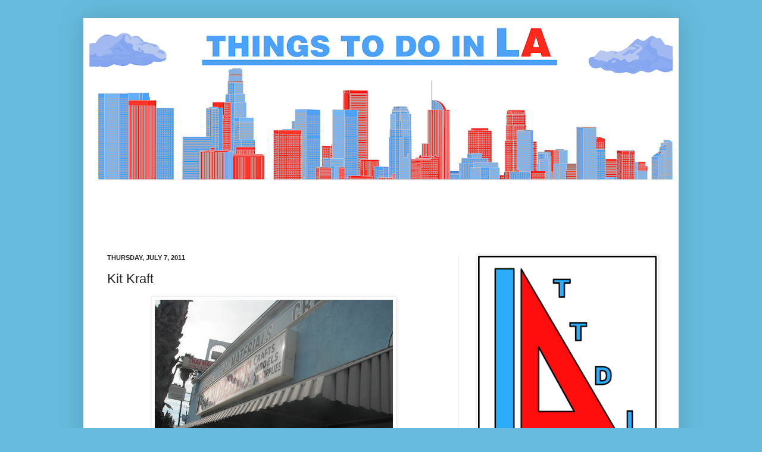

--- FILE ---
content_type: text/html; charset=utf-8
request_url: https://www.google.com/recaptcha/api2/aframe
body_size: 267
content:
<!DOCTYPE HTML><html><head><meta http-equiv="content-type" content="text/html; charset=UTF-8"></head><body><script nonce="ZndaxmYJqnESu6FwlB3cFQ">/** Anti-fraud and anti-abuse applications only. See google.com/recaptcha */ try{var clients={'sodar':'https://pagead2.googlesyndication.com/pagead/sodar?'};window.addEventListener("message",function(a){try{if(a.source===window.parent){var b=JSON.parse(a.data);var c=clients[b['id']];if(c){var d=document.createElement('img');d.src=c+b['params']+'&rc='+(localStorage.getItem("rc::a")?sessionStorage.getItem("rc::b"):"");window.document.body.appendChild(d);sessionStorage.setItem("rc::e",parseInt(sessionStorage.getItem("rc::e")||0)+1);localStorage.setItem("rc::h",'1769206717394');}}}catch(b){}});window.parent.postMessage("_grecaptcha_ready", "*");}catch(b){}</script></body></html>